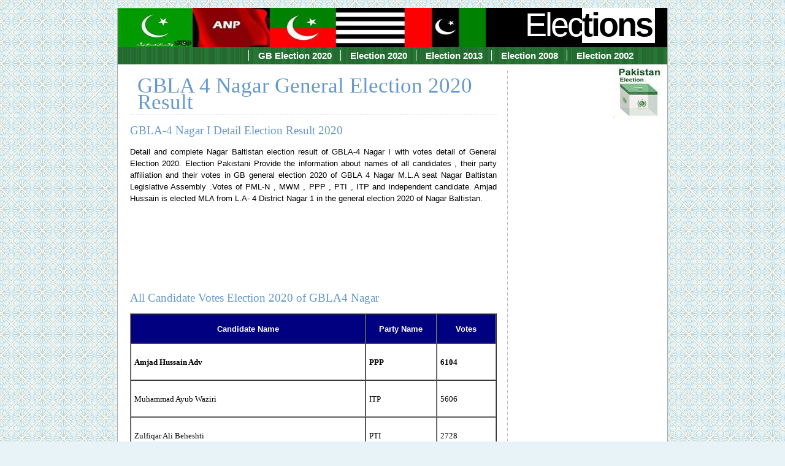

--- FILE ---
content_type: text/html
request_url: http://electionpakistani.com/gilgit-baltistan-2020/GBLA-4.html
body_size: 16633
content:
<!DOCTYPE html PUBLIC "-//W3C//DTD XHTML 1.0 Strict//EN"
        "http://www.w3.org/TR/xhtml1/DTD/xhtml1-strict.dtd">
<html xmlns="http://www.w3.org/1999/xhtml">
 <head><meta http-equiv="Content-Type" content="text/html; charset=windows-1252">
 <title>GBLA-4 Nagar Election 2020 Full Result Vote Candidate</title>
    
   <meta http-equiv="Content-Style-Type" content="text/css" />
   <meta name="viewport" content="width=device-width, initial-scale=1" />
   <meta name="Content-Language" content="EN" />
   <meta name="author" content="MASK" /> 
   <meta name="description" content="Detail and complete Nagar Baltistan general election result of GBLA-4 Nagar with votes detail of Pakistani GB Election 2020. Names of all contestant candidates and their votes in GB election 2020">
<meta name="keywords" content="GBLA 4 Nagar Election 2020 Result,Complete Result of GBLA-4 Nagar,GB general election 2020 result,Nagar Baltistan election 2020,GB election 2020 GBLA 4 Nagar">

    <link href="/local-government-bodies/css/print.css" rel="stylesheet" type="text/css" media="print" /> 
    <link href="/local-government-bodies/css/screen.css" rel="stylesheet" type="text/css" media="screen, projection" /> 
    <!--[if lte IE 6]><link rel="stylesheet" href="/local-government-bodies/css/ielte6.css" type="text/css" media="screen" />
	<![endif]--> 
 <style>
<!--
 table.MsoNormalTable
	{mso-style-parent:"";
	line-height:115%;
	font-size:11.0pt;
	font-family:"Calibri","sans-serif"
	}
-->
 </style>
<script async src="//pagead2.googlesyndication.com/pagead/js/adsbygoogle.js"></script>
<script>
  (adsbygoogle = window.adsbygoogle || []).push({
    google_ad_client: "ca-pub-3155386284682048",
    enable_page_level_ads: true
  });
</script>

<script type='text/javascript' src='https://platform-api.sharethis.com/js/sharethis.js#property=5eff7ef94faf66001231df60&cms=website' async='async'></script>
<meta property="og:image" content="https://www.electionpakistani.com/gilgit-baltistan-2020/og/gbla4-fb.jpg" />
<meta property="og:image:type" content="image/jpg" />

<meta property="og:image:width" content="1200" />

<meta property="og:image:height" content="600" />



<meta property="og:image" content="https://www.electionpakistani.com/gilgit-baltistan-2020/og/gbla4-w.jpg" />

<meta property="og:image:type" content="image/jpg" />

<meta property="og:image:width" content="400" />
 </head>
 <body>


 <div id="container"> 
  <a class="skip" href="/index.html">Pakistani Election</a>
  <div id="logo">
   <a href="/index.html">Elec<span>tions</span></a>
  </div>
  <ul id="menu">
  <li><a href="/gilgit-baltistan-2020/index.html">GB Election 
	2020</a></li>
  <li><a href="/ge2018/index.html">Election 
	2020</a></li>
   <li><a href="/ge2013/index.html">Election 
	2013</a></li> 
   <li><a href="/ge2008/index.html">Election 
	2008</a></li>
   <li><a href="/ge2002/index.html">Election 
	2002</a></li> 

 </ul>
  <dl id="subnav"> 

    <dd> 
    <script async src="//pagead2.googlesyndication.com/pagead/js/adsbygoogle.js"></script>
<!-- election -->
<ins class="adsbygoogle"
     style="display:block"
     data-ad-client="ca-pub-3155386284682048"
     data-ad-slot="7652043063"
     data-ad-format="auto"></ins>
<script>
(adsbygoogle = window.adsbygoogle || []).push({});
    </script>
    </dd>

    <dd><script async src="//pagead2.googlesyndication.com/pagead/js/adsbygoogle.js"></script>
<!-- election-LU -->
<ins class="adsbygoogle"
     style="display:inline-block;width:200px;height:90px"
     data-ad-client="ca-pub-3155386284682048"
     data-ad-slot="9128776268"></ins>
<script>
(adsbygoogle = window.adsbygoogle || []).push({});
   </script>
</dd>
   <dt>&nbsp;</dt>
    <dd>
      </dd>
  </dl>
  <div id="main">
   <h1>GBLA 4 Nagar General Election 2020 Result</h1> 
    <h2>GBLA-4 Nagar I Detail Election Result 2020</h2> 
    <p style="text-align: justify;">Detail and complete Nagar Baltistan election result of GBLA-4 Nagar I with votes detail of General Election 2020. <a href="/index.html"> 
	<span style="text-decoration: none"><font color="#000000">Election Pakistani</font></span></a> Provide the information about names of all candidates , their party affiliation and their votes in GB 
	general election 2020 of GBLA 4 Nagar M.L.A seat Nagar Baltistan Legislative Assembly .Votes of PML-N , MWM , PPP , PTI , ITP and independent candidate. 
	Amjad Hussain is elected MLA from L.A- 
	4 District Nagar 1 in the general election 2020 of Nagar Baltistan.</p>
	<br>
		<script async src="//pagead2.googlesyndication.com/pagead/js/adsbygoogle.js"></script>
<!-- election-LU -->
<ins class="adsbygoogle"
     style="display:inline-block;width:200px;height:90px"
     data-ad-client="ca-pub-3155386284682048"
     data-ad-slot="9128776268"></ins>
<script>
(adsbygoogle = window.adsbygoogle || []).push({});
   </script>
  
    
    <h2>All Candidate Votes Election 2020 of GBLA4 Nagar</h2>
     
	<table class="MsoNormalTable" border="1" cellspacing="0" cellpadding="0" width="100%">
		<tr>
			<td width="639" style="width: 479.25pt; padding: 0in; background: navy">
			<p class="MsoNormal" align="center"><b>
			<span style="font-size: 10.0pt; font-family: Verdana,sans-serif; color: white">
			Candidate Name</span></b></td>
			<td style="padding: 0in; background: navy">
			<p class="MsoNormal" align="center"><b>
			<span style="font-size: 10.0pt; font-family: Verdana,sans-serif; color: white">
			Party Name</span></b></td>
			<td width="145" style="width: 108.75pt; padding: 0in; background: navy">
			<p class="MsoNormal" align="center"><b>
			<span style="font-size: 10.0pt; font-family: Verdana,sans-serif; color: white">
			Votes</span></b></td>
		</tr>
		<tr>
			<td width="639" style="width:479.25pt;padding:0in 0in 0in 0in">
			<p style="line-height: 200%; margin-left: 5px">
			<b>
			<font face="Verdana" size="2">Amjad Hussain Adv</font></b></td>
			<td width="145" style="width:108.75pt;padding:0in 0in 0in 0in">
			<p class="MsoNormal" style="line-height: 200%; margin-left: 5px; margin-right: 3px">
			<font size="2"><span style="font-family: Verdana; font-weight:700">PPP</span></font></td>
			<td width="145" style="width:108.75pt;padding:0in 0in 0in 0in">
			<p style="line-height: 200%; margin-left: 5px"><b>
			<font face="Verdana" size="2">6104</font></b></td>
		</tr>
		<tr>
			<td width="639" style="width:479.25pt;padding:0in 0in 0in 0in">
			<p style="line-height: 200%; margin-left: 5px">
			<font face="Verdana" size="2">Muhammad Ayub Waziri</font></td>
			<td width="145" style="width:108.75pt;padding:0in 0in 0in 0in">
			<p style="line-height: 200%; margin-left: 5px">
			<font face="Verdana" size="2">ITP</font></td>
			<td width="145" style="width:108.75pt;padding:0in 0in 0in 0in">
			<p style="line-height: 200%; margin-left: 5px">
			<font face="Verdana" size="2">5606</font></td>
		</tr>
		<tr>
			<td width="639" style="width:479.25pt;padding:0in 0in 0in 0in;height:17.25pt">
			<p style="line-height: 200%; margin-left: 5px">
			<font face="Verdana" size="2">Zulfiqar Ali Beheshti</font></td>
			<td width="145" style="width:108.75pt;padding:0in 0in 0in 0in;height:17.25pt">
			<p class="MsoNormal" style="line-height: 200%; margin-left: 5px; margin-right: 3px">
			<font size="2"><span style="font-family: Verdana">PTI</span></font></td>
			<td width="145" style="width:108.75pt;padding:0in 0in 0in 0in;height:17.25pt">
			<p style="line-height: 200%; margin-left: 5px">
			<font face="Verdana" size="2">2728</font></td>
		</tr>
		<tr>
			<td width="639" style="width:479.25pt;padding:0in 0in 0in 0in">
			<p style="line-height: 200%; margin-left: 5px">
			<font face="Verdana" size="2">Hidayat Hussain Mir</font></td>
			<td width="145" style="width:108.75pt;padding:0in 0in 0in 0in">
			<p style="line-height: 200%; margin-left: 5px">
			<font face="Verdana" size="2">PML-Q</font></td>
			<td width="145" style="width:108.75pt;padding:0in 0in 0in 0in">
			<p style="line-height: 200%; margin-left: 5px">
			<font face="Verdana" size="2">121</font></td>
		</tr>
		<tr>
			<td width="639" style="width:479.25pt;padding:0in 0in 0in 0in">
			<p style="line-height: 200%; margin-left: 5px">
			<font face="Verdana" size="2">Sheikh Akhter Hussain</font></td>
			<td width="145" style="width:108.75pt;padding:0in 0in 0in 0in">
			<p style="line-height: 200%; margin-left: 5px">
			<span style="font-family: Verdana">
			<font size="2">Independent</font></span></td>
			<td width="145" style="width:108.75pt;padding:0in 0in 0in 0in">
			<p style="line-height: 200%; margin-left: 5px">
			<font face="Verdana" size="2">113</font></td>
		</tr>
		<tr>
			<td width="639" style="width:479.25pt;padding:0in 0in 0in 0in">
			<p style="line-height: 200%; margin-left: 5px">
			<font face="Verdana" size="2">Arif Hussain</font></td>
			<td width="145" style="width:108.75pt;padding:0in 0in 0in 0in">
			<p style="line-height: 200%; margin-left: 5px">
			<font face="Verdana" size="2">PML-N</font></td>
			<td width="145" style="width:108.75pt;padding:0in 0in 0in 0in">
			<p style="line-height: 200%; margin-left: 5px">
			<font face="Verdana" size="2">55</font></td>
		</tr>
		<tr>
			<td width="639" style="width:479.25pt;padding:0in 0in 0in 0in">
			<p style="line-height: 200%; margin-left: 5px">
			<font face="Verdana" size="2">Sherzad</font></td>
			<td width="145" style="width:108.75pt;padding:0in 0in 0in 0in">
			<p class="MsoNormal" style="margin-left: 5px; margin-right: 3px; line-height:200%">
			<span style="font-family: Verdana">
			<font size="2">Independent</font></span></td>
			<td width="145" style="width:108.75pt;padding:0in 0in 0in 0in">
			<p style="line-height: 200%; margin-left: 5px">
			<font face="Verdana" size="2">39</font></td>
		</tr>
		<tr>
			<td width="639" style="width:479.25pt;padding:0in 0in 0in 0in">
			<p style="line-height: 200%; margin-left: 5px">
			<font face="Verdana" size="2">Muhammad Ali</font></td>
			<td width="145" style="width:108.75pt;padding:0in 0in 0in 0in">
			<p style="line-height: 200%; margin-left: 5px">
			<span style="font-family: Verdana">
			<font size="2">Independent</font></span></td>
			<td width="145" style="width:108.75pt;padding:0in 0in 0in 0in">
			<p style="line-height: 200%; margin-left: 5px">
			<font face="Verdana" size="2">34</font></td>
		</tr>
		<tr>
			<td width="639" style="width:479.25pt;padding:0in 0in 0in 0in">
			<p style="line-height: 200%; margin-left: 5px">
			<font face="Verdana" size="2">Rehmat Hussain</font></td>
			<td width="145" style="width:108.75pt;padding:0in 0in 0in 0in">
			<p style="line-height: 200%; margin-left: 5px">
			<span style="font-family: Verdana">
			<font size="2">Independent</font></span></td>
			<td width="145" style="width:108.75pt;padding:0in 0in 0in 0in">
			<p style="line-height: 200%; margin-left: 5px">
			<font face="Verdana" size="2">13</font></td>
		</tr>
		<tr>
			<td width="639" style="width:479.25pt;padding:0in 0in 0in 0in">
			<p style="line-height: 200%; margin-left: 5px">
			<font face="Verdana" size="2">Muhammad Abbas</font></td>
			<td width="145" style="width:108.75pt;padding:0in 0in 0in 0in">
			<p style="line-height: 200%; margin-left: 5px">
			<span style="font-family: Verdana">
			<font size="2">Independent</font></span></td>
			<td width="145" style="width:108.75pt;padding:0in 0in 0in 0in">
			<p style="line-height: 200%; margin-left: 5px">
			<font face="Verdana" size="2">10</font></td>
		</tr>
		<tr>
			<td width="639" style="width:479.25pt;padding:0in 0in 0in 0in">
			<p style="line-height: 200%; margin-left: 5px">
			<font face="Verdana" size="2">Muhammad Javed</font></td>
			<td width="145" style="width:108.75pt;padding:0in 0in 0in 0in">
			<p style="line-height: 200%; margin-left: 5px">
			<span style="font-family: Verdana">
			<font size="2">Independent</font></span></td>
			<td width="145" style="width:108.75pt;padding:0in 0in 0in 0in">
			<p style="line-height: 200%; margin-left: 5px">
			<font face="Verdana" size="2">5</font></td>
		</tr>
		<tr>
			<td width="639" style="width:479.25pt;padding:0in 0in 0in 0in">
			<p style="line-height: 200%; margin-left: 5px">
			<font face="Verdana" size="2">Mehdi Hassain</font></td>
			<td width="145" style="width:108.75pt;padding:0in 0in 0in 0in">
			<p style="line-height: 200%; margin-left: 5px">
			<span style="font-family: Verdana">
			<font size="2">Independent</font></span></td>
			<td width="145" style="width:108.75pt;padding:0in 0in 0in 0in">
			<p style="line-height: 200%; margin-left: 5px">
			<font face="Verdana" size="2">3</font></td>
		</tr>
		<tr>
			<td width="639" style="width:479.25pt;padding:0in 0in 0in 0in">
			<p style="line-height: 200%; margin-left: 5px">
			<font face="Verdana" size="2">Akbar Hussain</font></td>
			<td width="145" style="width:108.75pt;padding:0in 0in 0in 0in">
			<p style="line-height: 200%; margin-left: 5px">
			<span style="font-family: Verdana">
			<font size="2">Independent</font></span></td>
			<td width="145" style="width:108.75pt;padding:0in 0in 0in 0in">
			<p style="line-height: 200%; margin-left: 5px">
			<font face="Verdana" size="2">3</font></td>
		</tr>
		<tr>
			<td width="639" style="width:479.25pt;padding:0in 0in 0in 0in">
			<p style="line-height: 200%; margin-left: 5px">
			<font face="Verdana" size="2">Zulfiqar Ali</font></td>
			<td width="145" style="width:108.75pt;padding:0in 0in 0in 0in">
			<p style="line-height: 200%; margin-left: 5px">
			<span style="font-family: Verdana">
			<font size="2">Independent</font></span></td>
			<td width="145" style="width:108.75pt;padding:0in 0in 0in 0in">
			<p style="line-height: 200%; margin-left: 5px">
			<font face="Verdana" size="2">2</font></td>
		</tr>
		<tr>
			<td width="639" style="width:479.25pt;padding:0in 0in 0in 0in">
			<p style="line-height: 200%; margin-left: 5px">
			<font face="Verdana" size="2">Shabbir Hussain</font></td>
			<td width="145" style="width:108.75pt;padding:0in 0in 0in 0in">
			<p style="line-height: 200%; margin-left: 5px">
			<span style="font-family: Verdana">
			<font size="2">Independent</font></span></td>
			<td width="145" style="width:108.75pt;padding:0in 0in 0in 0in">
			<p style="line-height: 200%; margin-left: 5px">
			<font face="Verdana" size="2">1</font></td>
		</tr>
	</table>
	
	<br>
	<script async src="//pagead2.googlesyndication.com/pagead/js/adsbygoogle.js"></script>
<!-- election -->
<ins class="adsbygoogle"
     style="display:block"
     data-ad-client="ca-pub-3155386284682048"
     data-ad-slot="7652043063"
     data-ad-format="auto"></ins>
<script>
(adsbygoogle = window.adsbygoogle || []).push({});
   </script>
    <h3>GBLA 4 Nagar Election 2020 Result</h3>
     <p style="line-height:150%" align="justify"><img src="/local-government-bodies/img/dummy_3.jpg" alt="dummy3" class="fright" style="width: 100px; height: 71px;" />GBLA-4 
		Nagar I general election 2020 consolidated result of all contestant candidate detail 
		full information. Pakistan Muslim League Nawaz , Pakistan Peoples 
		Party , Pakistan Tehreek-e-Insaf , Majlis Wahdat e Muslimeen , 
		Islami Tehreek Pakistan party wise and independent candidates with their full votes detail . 
		Names of all contestant candidates are Amjad Hussain, 
Akhtar Hussain, 
Akbar Hussain, 
Saqib Hussain, 
Zulfiqar Ali, 
Zulfiqar Ali, 
Rahmat Hussain, 
Sherzad, 
Shabbir Hussain, 
Arif Hussain, 
Fida Hussain, 
Muhammad Ayub, 
Muhammad Javed, 
Muhammad Abbas, 
Muhammad Ali, 
Mamtaz Hussain, 
Mehdi Hassain and Hidayat Hussain Meer Vote of 
		winning candidate , runner up candidate and all other candidate .<br>
		<script async src="//pagead2.googlesyndication.com/pagead/js/adsbygoogle.js"></script>
<!-- election -->
<ins class="adsbygoogle"
     style="display:block"
     data-ad-client="ca-pub-3155386284682048"
     data-ad-slot="7652043063"
     data-ad-format="auto"></ins>
<script>
(adsbygoogle = window.adsbygoogle || []).push({});
    </script>

		<span style=""><br>
		</span>
		<p style="line-height: 200%"><a title="GB Election 2015 Result of GBLA-4" href="/gilgit-baltistan-2015/GBLA-4.html">
		<span style="text-decoration: none">General Election 2015 Result of GBLA-4</span></a><br>
		<a title="GB Election 2015 Result of GBLA-4" href="/gilgit-baltistan-2009/GBLA-4.html">
		<span style="text-decoration: none">General Election 2009 Result of GBLA-4</span></a></p>
		


		</div>
  


  <p style="text-align: center"> <font face="Verdana" size="1">
	| <a href="/index.html">Home Page</a> | <a href="/privacy-policy.html">
	Privacy Policy</a> | 
	<a href="/disclaimer.html">Disclaimer</a>
	|<br>
	<font color="#0B4D8C">2012-2023 www.electionpakistani.com </font></p>
 </div>
 </body>
</html>

--- FILE ---
content_type: text/html; charset=utf-8
request_url: https://www.google.com/recaptcha/api2/aframe
body_size: 265
content:
<!DOCTYPE HTML><html><head><meta http-equiv="content-type" content="text/html; charset=UTF-8"></head><body><script nonce="AD9I196nkj8TM0zaons7aQ">/** Anti-fraud and anti-abuse applications only. See google.com/recaptcha */ try{var clients={'sodar':'https://pagead2.googlesyndication.com/pagead/sodar?'};window.addEventListener("message",function(a){try{if(a.source===window.parent){var b=JSON.parse(a.data);var c=clients[b['id']];if(c){var d=document.createElement('img');d.src=c+b['params']+'&rc='+(localStorage.getItem("rc::a")?sessionStorage.getItem("rc::b"):"");window.document.body.appendChild(d);sessionStorage.setItem("rc::e",parseInt(sessionStorage.getItem("rc::e")||0)+1);localStorage.setItem("rc::h",'1768900911309');}}}catch(b){}});window.parent.postMessage("_grecaptcha_ready", "*");}catch(b){}</script></body></html>

--- FILE ---
content_type: text/css
request_url: http://electionpakistani.com/local-government-bodies/css/print.css
body_size: 2002
content:
/* Drucker brauchen ganz andere CSS angaben als Bildschirme. Aus diesem Grund
   haben wir für diese auch eine eigene CSS Datei. */

body {
 background: white;
 color: black;
 font-family: georgia, "Times New Roman", Times serif; /* Drucker sollten alles mir einer Schriftart mit Serifen drucken, da diese auf dem Papier wesentlich leichter zu lesen ist. Schriftarten mit Serifen sind zum Beispiel Georgia, Times New Roman. Am ende sollte immer die Schriftfamilie hier mit Serifen: "serif" stehen. */
}
#logo {
 text-align: right;
 line-height: 0.8em;
 font-size: 3em;
 font-family: verdana, arial, sans-serif; /* Da das Logo ähnlich wie auf dem Bildschirm aussehen soll nehmen wir hier auch die gleiche Schriftart. */
 letter-spacing: -3px;
}
#logo a {
 text-decoration: none; /* Hier lassen wir den Unterstrich weg. */
}
.skip, #subnav, #menu { /* Wenn sich jemand eine Seite aus dem Internet ausdruckt dann will er mit hoher Wahrscheinlichkeit den Inhalt drucken und nicht das Menü oder sonstige angaben die für die Navigation auf dem Bildschirm gedacht sind. Deshalb lassen wir diese vom Papier verschwinden. Das spart auch viel Paphier und Tinte. */
 display: none;
}
#main a:link:after, #main a:visited:after { /* Auf dem gedruckten Blatt papier kann man keinen Link klicken. Deshalb drucken wir den gesammten URL dieses Links dahinter an. Dies funktioniert allerdings nicht im IE. Wer mehr zu diesem Thema wissen will sei auf <http://www.alistapart.com/articles/goingtoprint/ verwiesen.> */
   content: " (" attr(href) ") ";
   font-size: 0.9em; }
#main a[href^="/"]:after { /* Der Mozilla/Firefox zeigen, im gegen satz zum Opera, die Domain nicht von selbst an. Hier müssen wir mittels CSS3, welches er schon zum Teil versteht, nachhelfen. */
 content: " (http://example.org" attr(href) ") ";
}
.fright { /* Damit die Fließeigenschaften auch beim Drucken beachtet werden. */
 float: right;
 margin: 0 0 1em 1em;
}
.fleft {
 float: left;
 margin: 0 1em 1em 0;
}